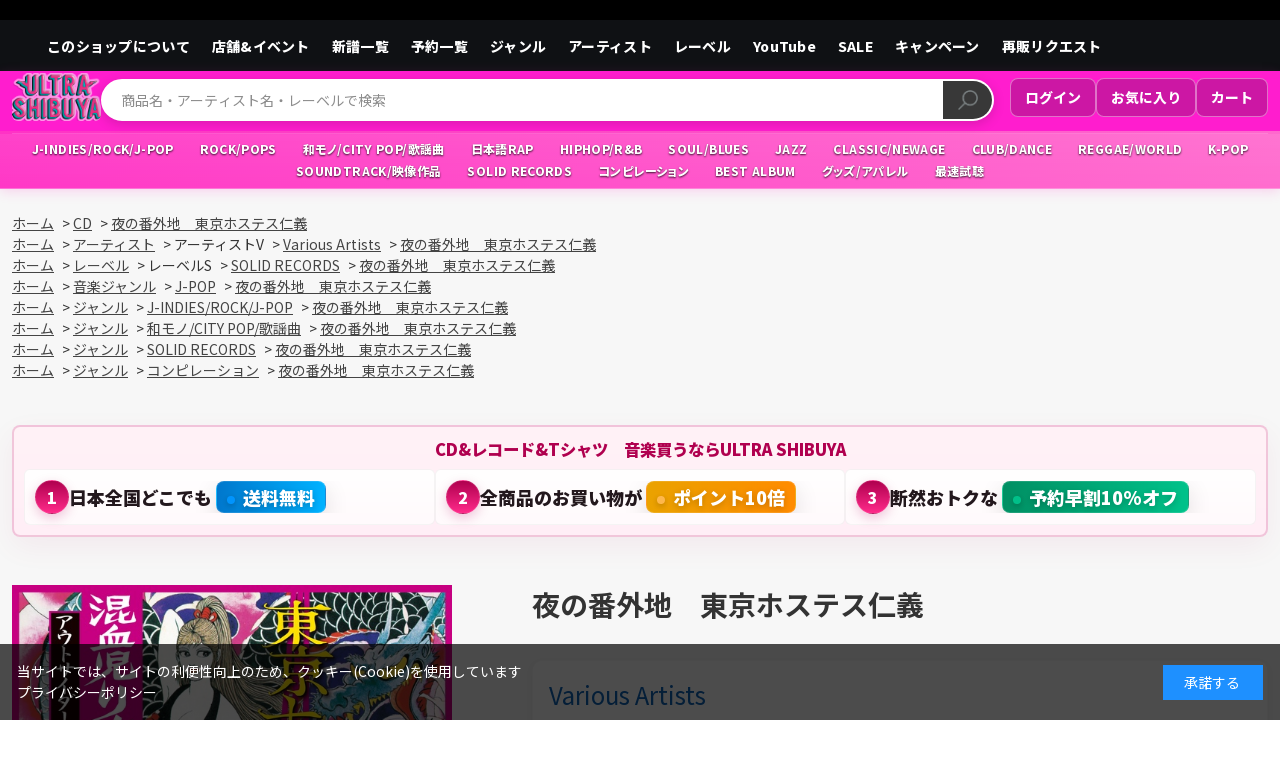

--- FILE ---
content_type: text/html; charset=utf-8
request_url: https://ultra-shibuya.com/shop/g/g4526180193425
body_size: 17513
content:
<!DOCTYPE html>
<html data-browse-mode="P" lang="ja" >
<head>
<meta charset="UTF-8">
<title>【ULTRA SHIBUYA】夜の番外地　東京ホステス仁義(CD): CDCDレコードTシャツ　音楽ショップ</title>
<link rel="canonical" href="https://ultra-shibuya.com/shop/g/g4526180193425/">


<meta name="description" content="ULTRA SHIBUYA　CDレコードTシャツ　オールインmusicショップ夜の番外地　東京ホステス仁義(CD)ULTRA SHIBUYA　ウルトラ・ヴァイヴ直営　オールインmusicショップ">
<meta name="keywords" content="ULTRA SHIBUYA,レコードショップ,音楽通販,渋谷4526180193425,夜の番外地　東京ホステス仁義,CD,通販,通信販売,オンラインショップ,買い物,ショッピング">

<meta name="wwwroot" content="" />
<meta name="rooturl" content="https://ultra-shibuya.com" />
<meta name="viewport" content="width=1200">
<link rel="stylesheet" type="text/css" href="https://ajax.googleapis.com/ajax/libs/jqueryui/1.12.1/themes/ui-lightness/jquery-ui.min.css">
<link rel="stylesheet" type="text/css" href="/css/sys/reset.css">
<link rel="stylesheet" type="text/css" href="/css/sys/base.css">

<link rel="stylesheet" type="text/css" href="/css/sys/base_form.css" >
<link rel="stylesheet" type="text/css" href="/css/sys/base_misc.css" >
<link rel="stylesheet" type="text/css" href="/css/sys/layout.css" >
<link rel="stylesheet" type="text/css" href="/css/sys/block_icon_image.css"  >
<link rel="stylesheet" type="text/css" href="/css/sys/block_common.css" >
<link rel="stylesheet" type="text/css" href="/css/sys/block_customer.css" >
<link rel="stylesheet" type="text/css" href="/css/sys/block_goods.css" >
<link rel="stylesheet" type="text/css" href="/css/sys/block_order.css" >
<link rel="stylesheet" type="text/css" href="/css/sys/block_misc.css" >
<link rel="stylesheet" type="text/css" href="/css/sys/block_store.css" >
<link rel="stylesheet" type="text/css" href="/css/sys/block_no_code_cms.css" >
<script src="https://ajax.googleapis.com/ajax/libs/jquery/3.7.1/jquery.min.js" ></script>
<script src="https://ajax.googleapis.com/ajax/libs/jqueryui/1.14.1/jquery-ui.min.js?ver=20251201" ></script>


    <script src="https://code.jquery.com/jquery-migrate-1.4.1.min.js"></script>

<script src="/lib/jquery.cookie.js" ></script>
<script src="/lib/jquery.balloon.js" ></script>
<script src="/lib/goods/jquery.tile.min.js" ></script>
<script src="/lib/modernizr-custom.js" ></script>
<script src="/js/sys/tmpl.js" ></script>
<script src="/js/sys/msg.js?ver=20240731" ></script>
<script src="/js/sys/sys.js" ></script>
<script src="/js/sys/common.js" ></script>
<script src="/js/sys/search_suggest.js" ></script>
<script src="/js/sys/ui.js" ></script>



<script src="https://lightning-recommend.io/js/main.js" id="l-recommend" data-tenant="ultravybe" ></script>
<script type="application/l-recommend">
    {
        "setting": {
            "defaultLoading": "lazy",
            "display": true,
            "tracking": true
        },
        "userInfo": {
            "rank": "0"
        }
    }
</script>



<!-- Google Tag Manager -->
<script>(function(w,d,s,l,i){w[l]=w[l]||[];w[l].push({'gtm.start':
new Date().getTime(),event:'gtm.js'});var f=d.getElementsByTagName(s)[0],
j=d.createElement(s),dl=l!='dataLayer'?'&l='+l:'';j.async=true;j.src=
'https://www.googletagmanager.com/gtm.js?id='+i+dl;f.parentNode.insertBefore(j,f);
})(window,document,'script','dataLayer','GTM-NGZFJS34');</script>
<!-- End Google Tag Manager -->
<link rel="preconnect" href="https://fonts.googleapis.com">
<link rel="preconnect" href="https://fonts.gstatic.com" crossorigin>
<link href="https://fonts.googleapis.com/css2?family=Josefin+Sans:ital,wght@0,100..700;1,100..700&family=Noto+Sans+JP:wght@100..900&family=Lato:wght@400;700&display=swap" rel="stylesheet">

<script src="/js/usr/lib/splide.min.js"></script>
<link rel="stylesheet" href="/css/usr/lib/splide.min.css">

<link rel="stylesheet" type="text/css" href="/css/usr/base.css">
<link rel="stylesheet" type="text/css" href="/css/usr/layout.css">
<link rel="stylesheet" type="text/css" href="/css/usr/block.css">
<link rel="stylesheet" type="text/css" href="/css/usr/user.css?v=1">
<link rel="stylesheet" type="text/css" href="/css/usr/common.css">
<link rel="stylesheet" type="text/css" href="/css/usr/director.css">
<script src="/js/usr/tmpl.js" defer></script>
<script src="/js/usr/msg.js" defer></script>
<script src="/js/usr/user.js" defer></script>
<script src="/js/usr/generatecontents_custom.js" defer></script>
<link rel="icon" href="/favicon.ico">

<script>
  const viewportMeta = document.querySelector('meta[name="viewport"]');
  if (viewportMeta) {
    viewportMeta.setAttribute('content', 'width=1256');
  }
</script>


<script src="/js/usr/goods.js" defer></script>
<!-- etm meta -->
<meta property="etm:device" content="desktop" />
<meta property="etm:page_type" content="goods" />
<meta property="etm:cart_item" content="[]" />
<meta property="etm:attr" content="" />
<meta property="etm:goods_detail" content="{&quot;goods&quot;:&quot;4526180193425&quot;,&quot;category&quot;:&quot;1&quot;,&quot;name&quot;:&quot;夜の番外地　東京ホステス仁義&quot;,&quot;variation_name1&quot;:&quot;CD&quot;,&quot;variation_name2&quot;:&quot;&quot;,&quot;item_code&quot;:&quot;CDSOL-1646&quot;,&quot;backorder_fg&quot;:&quot;1&quot;,&quot;s_dt&quot;:&quot;&quot;,&quot;f_dt&quot;:&quot;&quot;,&quot;release_dt&quot;:&quot;2015/04/22&quot;,&quot;regular&quot;:&quot;0&quot;,&quot;set_fg&quot;:&quot;0&quot;,&quot;stock_status&quot;:&quot;0&quot;,&quot;price&quot;:&quot;2640&quot;,&quot;sale_fg&quot;:&quot;false&quot;,&quot;brand&quot;:&quot;&quot;,&quot;brand_name&quot;:&quot;&quot;,&quot;category_name&quot;:&quot;CD&quot;,&quot;category_code1&quot;:&quot;1&quot;,&quot;category_name1&quot;:&quot;CD&quot;,&quot;category_code2&quot;:&quot;1&quot;,&quot;category_name2&quot;:&quot;CD&quot;,&quot;category_code3&quot;:&quot;1&quot;,&quot;category_name3&quot;:&quot;CD&quot;,&quot;category_code4&quot;:&quot;1&quot;,&quot;category_name4&quot;:&quot;CD&quot;}" />
<meta property="etm:goods_keyword" content="[{&quot;goods&quot;:&quot;4526180193425&quot;,&quot;stock&quot;:&quot;4526180193425&quot;},{&quot;goods&quot;:&quot;4526180193425&quot;,&quot;stock&quot;:&quot;ARTISTS&quot;},{&quot;goods&quot;:&quot;4526180193425&quot;,&quot;stock&quot;:&quot;CD&quot;},{&quot;goods&quot;:&quot;4526180193425&quot;,&quot;stock&quot;:&quot;CDSOL1646&quot;},{&quot;goods&quot;:&quot;4526180193425&quot;,&quot;stock&quot;:&quot;CDSOL-1646&quot;},{&quot;goods&quot;:&quot;4526180193425&quot;,&quot;stock&quot;:&quot;J-INDIES/ROCK/J-POP&quot;},{&quot;goods&quot;:&quot;4526180193425&quot;,&quot;stock&quot;:&quot;JINDIESROCKJPOP&quot;},{&quot;goods&quot;:&quot;4526180193425&quot;,&quot;stock&quot;:&quot;JPOP&quot;},{&quot;goods&quot;:&quot;4526180193425&quot;,&quot;stock&quot;:&quot;J-POP&quot;},{&quot;goods&quot;:&quot;4526180193425&quot;,&quot;stock&quot;:&quot;POP/歌謡曲&quot;},{&quot;goods&quot;:&quot;4526180193425&quot;,&quot;stock&quot;:&quot;POP歌謡曲&quot;},{&quot;goods&quot;:&quot;4526180193425&quot;,&quot;stock&quot;:&quot;RECORDS&quot;},{&quot;goods&quot;:&quot;4526180193425&quot;,&quot;stock&quot;:&quot;RECORDSコーナー&quot;},{&quot;goods&quot;:&quot;4526180193425&quot;,&quot;stock&quot;:&quot;SOLID&quot;},{&quot;goods&quot;:&quot;4526180193425&quot;,&quot;stock&quot;:&quot;VARIOUS&quot;},{&quot;goods&quot;:&quot;4526180193425&quot;,&quot;stock&quot;:&quot;variousartists&quot;},{&quot;goods&quot;:&quot;4526180193425&quot;,&quot;stock&quot;:&quot;ヴァリアスアーティスツ&quot;},{&quot;goods&quot;:&quot;4526180193425&quot;,&quot;stock&quot;:&quot;コンピレーション&quot;},{&quot;goods&quot;:&quot;4526180193425&quot;,&quot;stock&quot;:&quot;東京ホステス仁義&quot;},{&quot;goods&quot;:&quot;4526180193425&quot;,&quot;stock&quot;:&quot;邦楽&quot;},{&quot;goods&quot;:&quot;4526180193425&quot;,&quot;stock&quot;:&quot;邦楽/J-POP&quot;},{&quot;goods&quot;:&quot;4526180193425&quot;,&quot;stock&quot;:&quot;邦楽JPOP&quot;},{&quot;goods&quot;:&quot;4526180193425&quot;,&quot;stock&quot;:&quot;邦楽SOLIDページ&quot;},{&quot;goods&quot;:&quot;4526180193425&quot;,&quot;stock&quot;:&quot;夜の番外地&quot;},{&quot;goods&quot;:&quot;4526180193425&quot;,&quot;stock&quot;:&quot;和モノ/CITY&quot;},{&quot;goods&quot;:&quot;4526180193425&quot;,&quot;stock&quot;:&quot;和モノCITY&quot;}]" />
<meta property="etm:goods_event" content="[]" />
<meta property="etm:goods_genre" content="[{&quot;genre&quot;:&quot;0290&quot;,&quot;name&quot;:&quot;邦楽 Solid Recordsコーナー&quot;,&quot;goods&quot;:&quot;4526180193425&quot;},{&quot;genre&quot;:&quot;0337&quot;,&quot;name&quot;:&quot;和モノ/CITY POP/歌謡曲&quot;,&quot;goods&quot;:&quot;4526180193425&quot;},{&quot;genre&quot;:&quot;065&quot;,&quot;name&quot;:&quot;J-POP&quot;,&quot;goods&quot;:&quot;4526180193425&quot;},{&quot;genre&quot;:&quot;0348&quot;,&quot;name&quot;:&quot;SOLID RECORDS&quot;,&quot;goods&quot;:&quot;4526180193425&quot;},{&quot;genre&quot;:&quot;1987&quot;,&quot;name&quot;:&quot;SOLID RECORDS&quot;,&quot;goods&quot;:&quot;4526180193425&quot;},{&quot;genre&quot;:&quot;8791&quot;,&quot;name&quot;:&quot;Various Artists&quot;,&quot;goods&quot;:&quot;4526180193425&quot;},{&quot;genre&quot;:&quot;0308&quot;,&quot;name&quot;:&quot;邦楽/J-POP&quot;,&quot;goods&quot;:&quot;4526180193425&quot;},{&quot;genre&quot;:&quot;0336&quot;,&quot;name&quot;:&quot;J-INDIES/ROCK/J-POP&quot;,&quot;goods&quot;:&quot;4526180193425&quot;},{&quot;genre&quot;:&quot;0349&quot;,&quot;name&quot;:&quot;コンピレーション&quot;,&quot;goods&quot;:&quot;4526180193425&quot;},{&quot;genre&quot;:&quot;077&quot;,&quot;name&quot;:&quot;邦楽&quot;,&quot;goods&quot;:&quot;4526180193425&quot;}]" />

<script src="/js/sys/goods_ajax_cart.js"></script>
<script src="/js/sys/goods_ajax_bookmark.js"></script>
<script src="/js/sys/goods_ajax_quickview.js"></script>

<!-- Global site tag (gtag.js) - Google Analytics -->
<script async src="https://www.googletagmanager.com/gtag/js?id=G-R8K52074Q8"></script>
<script>
  const trackingcode = "G-R8K52074Q8";
  window.dataLayer = window.dataLayer || [];
  function gtag(){dataLayer.push(arguments);}
  gtag('js', new Date());
  
    gtag('config', trackingcode, { user_id: null });
  
</script>








<script type="text/javascript" src="/js/sys/goods_list_ajax_bookmark.js" defer></script>


</head>
<body class="page-goods" >




<div class="wrapper">
	
		
		
				<!-- ================================================
     HEADER A-Pattern (PC) - PINK 2-TIER VERSION
     VER: v2025-08-31-16
     PURPOSE: ピンク帯を2段構成にしてジャンル統合
     ================================================ -->
<header id="header" class="cmn-header">
  <!-- 黒：お知らせ帯（既存のまま） -->
  <div class="cmn-header-notice">
    <div class="cmn-inner">
    </div>
  </div>

  <!-- 黒帯：全項目を同強度・単一リストで横一列（修正版） -->
  <div class="cmn-utility">
    <div class="cmn-inner">
      <ul class="cmn-gnav gnav-main">
        <li><a href="/shop/pages/about.aspx">このショップについて</a></li>
        <li><a href="/shop/pc/0shopinfo/">店舗&イベント</a></li>
        <li><a href="/shop/e/eshinpu/">新譜一覧</a></li>
        <li><a href="/shop/r/r0292/">予約一覧</a></li>
        <li><a href="/shop/e/e10000238/">ジャンル</a></li>
        <li><a href="/shop/e/eartist/">アーティスト</a></li>
        <li><a href="/shop/e/elabel/">レーベル</a></li>
        <li><a href="/shop/e/eYOUTUBE/">YouTube</a></li>
        <li><a href="/shop/e/esale/">SALE</a></li>
        <li><a href="/shop/e/e10000240/">キャンペーン</a></li>
        <li><a href="/shop/pages/resale-request.aspx">再販リクエスト</a></li>
      </ul>
    </div>
  </div>

  <!-- ピンク帯：2段構成 -->
  <div class="cmn-header-pink-2tier">
    <!-- 上段：ロゴ／検索／右端テキストリンク -->
    <div class="cmn-header-content cmn-inner">
      <!-- 左：ロゴ -->
      <div class="cmn-header-logo">
        <a href="/shop/default.aspx">
          <img alt="ULTRA VYBE" src="/img/usr/common/sitelogo.png">
        </a>
      </div>

      <!-- 中央：検索 -->
      <div class="cmn-header-center">
        <div class="cmn-header-search">
          <form name="frmSearch" method="get" action="/shop/goods/search.aspx">
            <input type="hidden" name="search" value="x">
            <input class="cmn-header-search--keyword js-suggest-search"
                   type="text" id="keyword" name="keyword" autocomplete="off"
                   placeholder="商品名・アーティスト名・レーベルで検索" title="商品を検索する"
                   data-suggest-submit="on">
            <button class="cmn-header-search--submit btn btn-default" type="submit" name="search" value="search">
              <img src="/img/design/btn/btn-submit.png" alt="検索">
            </button>
          </form>
        </div>
      </div>

      <!-- 右：テキストリンク -->
      <div class="util-right util-right--pink">
        <a href="/shop/customer/menu.aspx">ログイン</a>
        <a href="/shop/customer/bookmark.aspx">お気に入り</a>
        <a href="/shop/cart/cart.aspx">カート</a>
      </div>
    </div>

    <!-- 下段：ジャンル一覧（ピンクグラデーション） -->
    <div class="cmn-header-genres-integrated">
      <div class="cmn-inner">
        <ul class="block-genre-tree genre-shortcuts-pink">
<li class="block-genre-tree--item"><a href="/shop/e/e10000285/"><span>J-INDIES/ROCK/J-POP</span></a></li>
<li class="block-genre-tree--item"><a href="/shop/e/e10000286/"><span>ROCK/POPS</span></a></li>
<li class="block-genre-tree--item"><a href="/shop/e/e10000287/"><span>和モノ/CITY POP/歌謡曲</span></a></li>
<li class="block-genre-tree--item"><a href="/shop/e/e10000288/"><span>日本語RAP</span></a></li>
<li class="block-genre-tree--item"><a href="/shop/e/e10000289/"><span>HIPHOP/R&B</span></a></li>
<li class="block-genre-tree--item"><a href="/shop/e/e10000290/"><span>SOUL/BLUES</span></a></li>
<li class="block-genre-tree--item"><a href="/shop/e/e10000291/"><span>JAZZ</span></a></li>
<li class="block-genre-tree--item"><a href="/shop/e/e10000284/"><span>CLASSIC/NEWAGE</span></a></li>
<li class="block-genre-tree--item"><a href="/shop/e/e10000292/"><span>CLUB/DANCE</span></a></li>
<li class="block-genre-tree--item"><a href="/shop/e/e10000293/"><span>REGGAE/WORLD</span></a></li>
<li class="block-genre-tree--item"><a href="/shop/e/e10000294/"><span>K-POP</span></a></li>
<li class="block-genre-tree--item"><a href="/shop/e/e10000295/"><span>SOUNDTRACK/映像作品</span></a></li>
<li class="block-genre-tree--item"><a href="/shop/e/e10000296/"><span>SOLID RECORDS</span></a></li>
<li class="block-genre-tree--item"><a href="/shop/r/r0349/"><span>コンピレーション</span></a></li>
<li class="block-genre-tree--item"><a href="/shop/r/r0350/"><span>BEST ALBUM</span></a></li>
<li class="block-genre-tree--item"><a href="/shop/c/c3/"><span>グッズ/アパレル</span></a></li>
<li class="block-genre-tree--item"><a href="https://youtube.com/channel/UCuHzc8dlMqb14rMF4tiwqEw?si=II3EJPJQ3TbyDKjq"><span>最速試聴</span></a></li>
        </ul>
      </div>
    </div>
  </div>
</header>
				
					
				
		
	
	
<div class="pane-topic-path">
	<div class="container">
		<div class="block-topic-path">
	<ul class="block-topic-path--list" id="bread-crumb-list" itemscope itemtype="https://schema.org/BreadcrumbList">
		<li class="block-topic-path--category-item block-topic-path--item__home" itemscope itemtype="https://schema.org/ListItem" itemprop="itemListElement">
	<a href="https://ultra-shibuya.com/shop/default.aspx" itemprop="item">
		<span itemprop="name">ホーム</span>
	</a>
	<meta itemprop="position" content="1" />
</li>

<li class="block-topic-path--category-item" itemscope itemtype="https://schema.org/ListItem" itemprop="itemListElement">
	&gt;
	<a href="https://ultra-shibuya.com/shop/c/c1/" itemprop="item">
		<span itemprop="name">CD</span>
	</a>
	<meta itemprop="position" content="2" />
</li>


<li class="block-topic-path--category-item block-topic-path--item__current" itemscope itemtype="https://schema.org/ListItem" itemprop="itemListElement">
	&gt;
	<a href="https://ultra-shibuya.com/shop/g/g4526180193425/" itemprop="item">
		<span itemprop="name">夜の番外地　東京ホステス仁義</span>
	</a>
	<meta itemprop="position" content="3" />
</li>


	</ul>


	<ul class="block-topic-path--list" id="bread-crumb-list" itemscope itemtype="https://schema.org/BreadcrumbList">
		<li class="block-topic-path--genre-item block-topic-path--item__home" itemscope itemtype="https://schema.org/ListItem" itemprop="itemListElement">
	<a href="https://ultra-shibuya.com/shop/default.aspx" itemprop="item">
		<span itemprop="name">ホーム</span>
	</a>
	<meta itemprop="position" content="1" />
</li>

<li class="block-topic-path--genre-item" itemscope itemtype="https://schema.org/ListItem" itemprop="itemListElement">
	&gt;
	<a href="/shop/e/e10000237/" itemprop="item">
		<span itemprop="name">アーティスト</span>
	</a>
	<meta itemprop="position" content="2" />
</li>


<li class="block-topic-path--genre-item">
	&gt;
	<span>アーティストV</span>
</li>


<li class="block-topic-path--genre-item" itemscope itemtype="https://schema.org/ListItem" itemprop="itemListElement">
	&gt;
	<a href="https://ultra-shibuya.com/shop/r/r8791/" itemprop="item">
		<span itemprop="name">Various Artists</span>
	</a>
	<meta itemprop="position" content="3" />
</li>


<li class="block-topic-path--genre-item block-topic-path--item__current" itemscope itemtype="https://schema.org/ListItem" itemprop="itemListElement">
	&gt;
	<a href="https://ultra-shibuya.com/shop/g/g4526180193425/" itemprop="item">
		<span itemprop="name">夜の番外地　東京ホステス仁義</span>
	</a>
	<meta itemprop="position" content="4" />
</li>


	</ul>


	<ul class="block-topic-path--list" id="bread-crumb-list" itemscope itemtype="https://schema.org/BreadcrumbList">
		<li class="block-topic-path--genre-item block-topic-path--item__home" itemscope itemtype="https://schema.org/ListItem" itemprop="itemListElement">
	<a href="https://ultra-shibuya.com/shop/default.aspx" itemprop="item">
		<span itemprop="name">ホーム</span>
	</a>
	<meta itemprop="position" content="1" />
</li>

<li class="block-topic-path--genre-item" itemscope itemtype="https://schema.org/ListItem" itemprop="itemListElement">
	&gt;
	<a href="/shop/e/e10000236/" itemprop="item">
		<span itemprop="name">レーベル</span>
	</a>
	<meta itemprop="position" content="2" />
</li>


<li class="block-topic-path--genre-item">
	&gt;
	<span>レーベルS</span>
</li>


<li class="block-topic-path--genre-item" itemscope itemtype="https://schema.org/ListItem" itemprop="itemListElement">
	&gt;
	<a href="https://ultra-shibuya.com/shop/r/r1987/" itemprop="item">
		<span itemprop="name">SOLID RECORDS</span>
	</a>
	<meta itemprop="position" content="3" />
</li>


<li class="block-topic-path--genre-item block-topic-path--item__current" itemscope itemtype="https://schema.org/ListItem" itemprop="itemListElement">
	&gt;
	<a href="https://ultra-shibuya.com/shop/g/g4526180193425/" itemprop="item">
		<span itemprop="name">夜の番外地　東京ホステス仁義</span>
	</a>
	<meta itemprop="position" content="4" />
</li>


	</ul>


	<ul class="block-topic-path--list" id="bread-crumb-list" itemscope itemtype="https://schema.org/BreadcrumbList">
		<li class="block-topic-path--genre-item block-topic-path--item__home" itemscope itemtype="https://schema.org/ListItem" itemprop="itemListElement">
	<a href="https://ultra-shibuya.com/shop/default.aspx" itemprop="item">
		<span itemprop="name">ホーム</span>
	</a>
	<meta itemprop="position" content="1" />
</li>

<li class="block-topic-path--genre-item" itemscope itemtype="https://schema.org/ListItem" itemprop="itemListElement">
	&gt;
	<a href="/shop/e/e10000238/" itemprop="item">
		<span itemprop="name">音楽ジャンル</span>
	</a>
	<meta itemprop="position" content="2" />
</li>


<li class="block-topic-path--genre-item" itemscope itemtype="https://schema.org/ListItem" itemprop="itemListElement">
	&gt;
	<a href="https://ultra-shibuya.com/shop/r/r065/" itemprop="item">
		<span itemprop="name">J-POP</span>
	</a>
	<meta itemprop="position" content="3" />
</li>


<li class="block-topic-path--genre-item block-topic-path--item__current" itemscope itemtype="https://schema.org/ListItem" itemprop="itemListElement">
	&gt;
	<a href="https://ultra-shibuya.com/shop/g/g4526180193425/" itemprop="item">
		<span itemprop="name">夜の番外地　東京ホステス仁義</span>
	</a>
	<meta itemprop="position" content="4" />
</li>


	</ul>


	<ul class="block-topic-path--list" id="bread-crumb-list" itemscope itemtype="https://schema.org/BreadcrumbList">
		<li class="block-topic-path--genre-item block-topic-path--item__home" itemscope itemtype="https://schema.org/ListItem" itemprop="itemListElement">
	<a href="https://ultra-shibuya.com/shop/default.aspx" itemprop="item">
		<span itemprop="name">ホーム</span>
	</a>
	<meta itemprop="position" content="1" />
</li>

<li class="block-topic-path--genre-item" itemscope itemtype="https://schema.org/ListItem" itemprop="itemListElement">
	&gt;
	<a href="https://ultra-shibuya.com/shop/r/r0335/" itemprop="item">
		<span itemprop="name">ジャンル</span>
	</a>
	<meta itemprop="position" content="2" />
</li>


<li class="block-topic-path--genre-item" itemscope itemtype="https://schema.org/ListItem" itemprop="itemListElement">
	&gt;
	<a href="https://ultra-shibuya.com/shop/r/r0336/" itemprop="item">
		<span itemprop="name">J-INDIES/ROCK/J-POP</span>
	</a>
	<meta itemprop="position" content="3" />
</li>


<li class="block-topic-path--genre-item block-topic-path--item__current" itemscope itemtype="https://schema.org/ListItem" itemprop="itemListElement">
	&gt;
	<a href="https://ultra-shibuya.com/shop/g/g4526180193425/" itemprop="item">
		<span itemprop="name">夜の番外地　東京ホステス仁義</span>
	</a>
	<meta itemprop="position" content="4" />
</li>


	</ul>


	<ul class="block-topic-path--list" id="bread-crumb-list" itemscope itemtype="https://schema.org/BreadcrumbList">
		<li class="block-topic-path--genre-item block-topic-path--item__home" itemscope itemtype="https://schema.org/ListItem" itemprop="itemListElement">
	<a href="https://ultra-shibuya.com/shop/default.aspx" itemprop="item">
		<span itemprop="name">ホーム</span>
	</a>
	<meta itemprop="position" content="1" />
</li>

<li class="block-topic-path--genre-item" itemscope itemtype="https://schema.org/ListItem" itemprop="itemListElement">
	&gt;
	<a href="https://ultra-shibuya.com/shop/r/r0335/" itemprop="item">
		<span itemprop="name">ジャンル</span>
	</a>
	<meta itemprop="position" content="2" />
</li>


<li class="block-topic-path--genre-item" itemscope itemtype="https://schema.org/ListItem" itemprop="itemListElement">
	&gt;
	<a href="https://ultra-shibuya.com/shop/r/r0337/" itemprop="item">
		<span itemprop="name">和モノ/CITY POP/歌謡曲</span>
	</a>
	<meta itemprop="position" content="3" />
</li>


<li class="block-topic-path--genre-item block-topic-path--item__current" itemscope itemtype="https://schema.org/ListItem" itemprop="itemListElement">
	&gt;
	<a href="https://ultra-shibuya.com/shop/g/g4526180193425/" itemprop="item">
		<span itemprop="name">夜の番外地　東京ホステス仁義</span>
	</a>
	<meta itemprop="position" content="4" />
</li>


	</ul>


	<ul class="block-topic-path--list" id="bread-crumb-list" itemscope itemtype="https://schema.org/BreadcrumbList">
		<li class="block-topic-path--genre-item block-topic-path--item__home" itemscope itemtype="https://schema.org/ListItem" itemprop="itemListElement">
	<a href="https://ultra-shibuya.com/shop/default.aspx" itemprop="item">
		<span itemprop="name">ホーム</span>
	</a>
	<meta itemprop="position" content="1" />
</li>

<li class="block-topic-path--genre-item" itemscope itemtype="https://schema.org/ListItem" itemprop="itemListElement">
	&gt;
	<a href="https://ultra-shibuya.com/shop/r/r0335/" itemprop="item">
		<span itemprop="name">ジャンル</span>
	</a>
	<meta itemprop="position" content="2" />
</li>


<li class="block-topic-path--genre-item" itemscope itemtype="https://schema.org/ListItem" itemprop="itemListElement">
	&gt;
	<a href="https://ultra-shibuya.com/shop/r/r0348/" itemprop="item">
		<span itemprop="name">SOLID RECORDS</span>
	</a>
	<meta itemprop="position" content="3" />
</li>


<li class="block-topic-path--genre-item block-topic-path--item__current" itemscope itemtype="https://schema.org/ListItem" itemprop="itemListElement">
	&gt;
	<a href="https://ultra-shibuya.com/shop/g/g4526180193425/" itemprop="item">
		<span itemprop="name">夜の番外地　東京ホステス仁義</span>
	</a>
	<meta itemprop="position" content="4" />
</li>


	</ul>


	<ul class="block-topic-path--list" id="bread-crumb-list" itemscope itemtype="https://schema.org/BreadcrumbList">
		<li class="block-topic-path--genre-item block-topic-path--item__home" itemscope itemtype="https://schema.org/ListItem" itemprop="itemListElement">
	<a href="https://ultra-shibuya.com/shop/default.aspx" itemprop="item">
		<span itemprop="name">ホーム</span>
	</a>
	<meta itemprop="position" content="1" />
</li>

<li class="block-topic-path--genre-item" itemscope itemtype="https://schema.org/ListItem" itemprop="itemListElement">
	&gt;
	<a href="https://ultra-shibuya.com/shop/r/r0335/" itemprop="item">
		<span itemprop="name">ジャンル</span>
	</a>
	<meta itemprop="position" content="2" />
</li>


<li class="block-topic-path--genre-item" itemscope itemtype="https://schema.org/ListItem" itemprop="itemListElement">
	&gt;
	<a href="https://ultra-shibuya.com/shop/r/r0349/" itemprop="item">
		<span itemprop="name">コンピレーション</span>
	</a>
	<meta itemprop="position" content="3" />
</li>


<li class="block-topic-path--genre-item block-topic-path--item__current" itemscope itemtype="https://schema.org/ListItem" itemprop="itemListElement">
	&gt;
	<a href="https://ultra-shibuya.com/shop/g/g4526180193425/" itemprop="item">
		<span itemprop="name">夜の番外地　東京ホステス仁義</span>
	</a>
	<meta itemprop="position" content="4" />
</li>


	</ul>

</div>
	</div>
</div>
<div class="pane-contents">
<div class="container">
<main class="pane-main">
<link rel="stylesheet" href="/lib/jquery.bxslider.css">
<script src="/lib/jquery.bxslider.min.js" defer></script>
<script src="/js/sys/color_variation_goods_images.js" defer></script>

<style>
  .block-contact-about-goods--btn {
    width: 100%;
  }
</style>

<style>
  :root{
    --uv-accent-strong: #b0004f;
    --uv-accent-strong-2: #ff2b8a;
    --uv-gold-strong: #eaa200;
    --uv-gold-strong-2: #ff8b00;
    --uv-green-strong: #008f63;
    --uv-green-strong-2: #00c28a;
    --uv-bg-start: #fff2f7;
    --uv-bg-end: #ffeef6;
  }

  /* 宣伝ブロック本体 */
  .uv-tight-compact {
    width: 100%;
    margin: 8px 0 48px 0 !important;
    font-family: "Hiragino Kaku Gothic ProN", "Meiryo", "Noto Sans JP", sans-serif;
    box-sizing: border-box;
  }

  .uv-tight-compact .uv-box {
    background: linear-gradient(180deg, var(--uv-bg-start), var(--uv-bg-end));
    border: 2px solid rgba(176,0,90,0.18);
    border-radius: 8px;
    padding: 10px;
    box-shadow: 0 10px 30px rgba(176,0,90,0.06);
  }

  .uv-tight-compact .uv-title {
    color: var(--uv-accent-strong);
    font-weight: 900;
    font-size: 1.02rem;
    margin: 0 0 8px;
    text-align: center;
  }

  /* リスト・レイアウト */
  .uv-tight-compact .uv-list {
    display: flex;
    gap: 8px;
    justify-content: space-between;
    flex-wrap: wrap;
    margin: 0;
    padding: 0;
    list-style: none;
  }

  .uv-tight-compact .uv-item {
    background: linear-gradient(180deg, #fff, #fffafc);
    border-radius: 6px;
    padding: 10px;
    min-width: 0;
    flex: 1 1 calc(33.333% - 8px);
    box-sizing: border-box;
    display: flex;
    gap: 10px;
    align-items: center;
    border: 1px solid rgba(0,0,0,0.04);
    transition: transform .12s ease, box-shadow .12s ease;
  }

  .uv-tight-compact .uv-item:hover {
    transform: translateY(-3px);
    box-shadow: 0 10px 28px rgba(176,0,90,0.10);
  }

  /* 番号丸 */
  .uv-tight-compact .uv-num {
    display: inline-flex;
    align-items: center;
    justify-content: center;
    width: 34px;
    height: 34px;
    line-height: 34px;
    border-radius: 50%;
    background: linear-gradient(180deg, var(--uv-accent-strong), var(--uv-accent-strong-2));
    color: #fff;
    font-weight: 900;
    flex: 0 0 34px;
    font-size: 1rem;
    box-shadow: 0 4px 12px rgba(176,0,90,0.22);
    border: 1px solid rgba(255,255,255,0.12);
  }

  /* 本文（1行優先：PCは省略、SPは折返し許可に切り替える） */
  .uv-tight-compact .uv-body {
    display: flex;
    flex-direction: column;
    gap: 6px;
    flex: 1 1 auto;
    min-width: 0;
  }

  .uv-tight-compact .uv-main {
    font-weight: 900;
    margin: 0;
    color: #23181d;
    font-size: clamp(14px, 2.4vw, 18px);
    line-height: 1.2;
    white-space: nowrap;
    overflow: hidden;
    text-overflow: ellipsis;
    word-break: keep-all;
  }

  /* ハイライト（強制優先で目立たせる） */
  .uv-tight-compact .uv-main .uv-highlight,
  .uv-tight-compact .uv-highlight {
    display: inline-block !important;
    position: relative !important;
    z-index: 5 !important;
    padding: 6px 10px !important;
    border-radius: 8px !important;
    font-weight: 900 !important;
    line-height: 1 !important;
    color: #fff !important;
    text-shadow: 0 2px 6px rgba(0,0,0,0.22) !important;
    box-shadow: 0 8px 24px rgba(0,0,0,0.12) !important;
    border: 1px solid rgba(255,255,255,0.12) !important;
    white-space: nowrap !important;
  }

  /* 強調色（ピンク系／金系／緑系） */
  .uv-tight-compact .uv-highlight--points {
    background: linear-gradient(90deg, var(--uv-gold-strong), var(--uv-gold-strong-2)) !important;
    color: #2a1a00 !important;
    box-shadow: 0 10px 30px rgba(234,162,0,0.14) !important;
  }

  .uv-tight-compact .uv-highlight--discount {
    background: linear-gradient(90deg, var(--uv-green-strong), var(--uv-green-strong-2)) !important;
    color: #001e18 !important;
    box-shadow: 0 10px 30px rgba(0,143,99,0.12) !important;
  }

  /* 「送料無料」だけ別カラー（青系）に変更：優先度強め */
  .uv-tight-compact .uv-highlight--free {
    background: linear-gradient(90deg, #0077CC 0%, #00B2FF 100%) !important;
    color: #ffffff !important;
    box-shadow: 0 10px 30px rgba(0,123,255,0.18) !important;
    border: 1px solid rgba(255,255,255,0.12) !important;
    text-shadow: 0 1px 0 rgba(0,0,0,0.12) !important;
  }

  /* ハイライト前のドットの色上書き */
  .uv-tight-compact .uv-highlight::before {
    content: "";
    display: inline-block;
    width: 8px;
    height: 8px;
    border-radius: 50%;
    margin-right: 8px;
    vertical-align: middle;
    flex: 0 0 8px;
    opacity: 0.98;
    box-shadow: 0 2px 6px rgba(0,0,0,0.22);
  }

  .uv-tight-compact .uv-highlight--points::before {
    background: #ffb84d !important;
  }

  .uv-tight-compact .uv-highlight--discount::before {
    background: #00c28a !important;
  }

  .uv-tight-compact .uv-highlight--free::before {
    background: #0095FF !important;
  }

  /* 宣伝ブロックと直後ブロックの間隔確保 */
  .uv-tight-compact {
    margin-bottom: 48px !important;
  }

  .uv-tight-compact + * {
    margin-top: 48px !important;
    display: block;
  }

  /* SP調整：縦積み・折返し許可・タッチ配慮 */
  @media (max-width:560px){
    .uv-tight-compact {
      margin-bottom: 20px !important;
    }

    .uv-tight-compact + * {
      margin-top: 20px !important;
    }

    .uv-tight-compact .uv-list {
      flex-direction: column;
      gap: 10px;
    }

    .uv-tight-compact .uv-item {
      padding: 12px;
      align-items: center;
    }

    .uv-tight-compact .uv-num {
      width: 36px;
      height: 36px;
      line-height: 36px;
      flex: 0 0 36px;
    }

    /* SPでは本文折返し許可して全文を見せる */
    .uv-tight-compact .uv-main {
      white-space: normal !important;
      overflow: visible !important;
      text-overflow: clip !important;
      line-height: 1.45 !important;
      font-size: 15px !important;
    }

    .uv-tight-compact .uv-main .uv-highlight {
      white-space: nowrap !important;
    }
  }

  /* reduced motion 対応 */
  @media (prefers-reduced-motion: reduce) {
    * {
      transition: none !important;
      animation: none !important;
    }

    .uv-tight-compact .uv-highlight {
      box-shadow: none !important;
    }
  }
</style>

<div class="uv-tight-compact" role="region" aria-label="特別キャンペーン">
  <div class="uv-box" aria-live="polite">
    <div class="uv-title">CD&amp;レコード&amp;Tシャツ　音楽買うならULTRA SHIBUYA</div>

    <ul class="uv-list">
      <li class="uv-item" role="listitem">
        <div class="uv-num">1</div>
        <div class="uv-body">
          <div class="uv-main">日本全国どこでも <span class="uv-highlight uv-highlight--free">送料無料</span></div>
        </div>
      </li>

      <li class="uv-item" role="listitem">
        <div class="uv-num">2</div>
        <div class="uv-body">
          <div class="uv-main">全商品のお買い物が <span class="uv-highlight uv-highlight--points">ポイント10倍</span></div>
        </div>
      </li>

      <li class="uv-item uv-early" role="listitem">
        <div class="uv-num">3</div>
        <div class="uv-body">
          <div class="uv-main">断然おトクな <span class="uv-highlight uv-highlight--discount">予約早割10%オフ</span></div>
        </div>
      </li>
    </ul>
  </div>
</div>


<div class="block-goods-detail">
	<div class="pane-goods-header">

		<input type="hidden" value="" id="hidden_variation_group">
		<input type="hidden" value="0" id="variation_design_type">
		<input type="hidden" value="4526180193425" id="hidden_goods">
		<input type="hidden" value="夜の番外地　東京ホステス仁義" id="hidden_goods_name">
		<input type="hidden" value="168f8a69ad000c8ae5b22eeec53e76a1faf55036ecee243f1ed44570ea252ee8" id="js_crsirefo_hidden">
		
	</div>

	<div class="pane-goods-left-side block-goods-detail--color-variation-goods-image">
		<script src="/js/sys/color_variation_goods_images_swiper.js?ver=20240918" defer></script>
		
		<div class="swiper-slider-main">
			<div class="swiper-wrapper">
				
				
				<div class="block-src-L js-goods-img-item block-goods-detail-line-item swiper-slide">
                    <a name="" title="">
                        <figure><img src="/img/goods/L/4526180193425.jpg" alt="" class="block-src-L--image"></figure>
					</a>
					
				</div>
				
				
				<div class="swiper-button-prev"></div>
				<div class="swiper-button-next"></div>
			</div>
		</div>
		<div class="block-goods-detail--color-variation-goods-thumbnail-form">
			<div class="block-goods-gallery block-goods-detail--color-variation-goods-thumbnail-images swiper-slider-thumbnail">
				<ul class="swiper-wrapper">
					
					
					<li class="block-goods-gallery--color-variation-src-L block-goods-gallery--color-variation-src swiper-slide">
						<a href="/img/goods/L/4526180193425.jpg" name="4526180193425" title="4526180193425">
							<figure class="img-center"><img src="/img/goods/L/4526180193425.jpg" alt="" ></figure>
						</a>
						<p class="block-goods-detail--color-variation-goods-color-name"></p>
						
					</li>
					
					
				</ul>
			</div>
		</div>

		<script>
			jQuery('.swiper-slider-main .swiper-wrapper > div').not(':first').not('.swiper-button-prev').not('.swiper-button-next').css('clip-path', 'inset(100%)');
		</script>

				<style>
/* ------------------------------------------------------------
   Compact版：モバイル説明ボックス（余白を詰めて馴染ませる）
   - 目的：他ブロックとの違和感を減らす / 可読性を保つ
   ------------------------------------------------------------ */

.shipping-notice-sp-full{
  width:100%;
  box-sizing:border-box;
  padding:8px 10px;                 /* 全体の余白を控えめに */
  font-family:"Noto Sans JP","Hiragino Kaku Gothic ProN","Yu Gothic",system-ui,-apple-system,"Segoe UI",Roboto,"Helvetica Neue",Arial;
  -webkit-font-smoothing:antialiased;
  margin-bottom:28px;               /* フッター被りを避けるが小さめに */
}

/* 外側パネル：トーンを控えめして背景と馴染ませる */
.shipping-notice-sp-full__panel{
  background: rgba(255,247,250,0.6); /* 薄いサイトトーン（控えめ） */
  padding:8px;
  border-radius:6px;
  border:1px solid rgba(236,236,236,0.9);
  box-sizing:border-box;
}

/* 内部カード（白） - パディングを小さく、行間は適度に */
.shipping-notice-sp-full__card{
  background:#ffffff;
  border-radius:6px;
  padding:10px;
  box-shadow:0 2px 6px rgba(0,0,0,0.03);
  border:1px solid rgba(0,0,0,0.03);
  color:#222;
  line-height:1.55;                /* 行間を少し狭めて読みやすく */
  font-size:14px;
}

/* タイトル - サイズや余白を調整 */
.shipping-notice-sp-full__title{
  font-weight:800;
  font-size:15px;
  margin:0 0 8px 0;
  color:#111;
  letter-spacing: -0.01em;
}

/* セクション見出し */
.shipping-notice-sp-full .heading{
  display:block;
  font-weight:700;
  margin:8px 0 4px 0;
  color:#222;
  font-size:13.5px;
}

/* 本文 */
.shipping-notice-sp-full .text{
  color:#444;
  font-size:13.5px;
  margin:0 0 8px 0;
  word-break:break-word;
}

/* 注意ブロック（カード内下部）：色味を抑えて目立ち過ぎないように */
.shipping-notice-sp-full__note{
  margin-top:10px;
  padding:8px 10px;
  background:linear-gradient(90deg,#fffaf0,#ffffff);
  border-left:4px solid #f3d7a6;
  color:#4b2e00;
  font-size:13px;
  border-radius:4px;
}

/* ボックス間の余白の整合性（直後要素との間隔） */
.shipping-notice-sp-full + * {
  margin-top:18px;
}

/* スマホ極小対応 */
@media (max-width:420px){
  .shipping-notice-sp-full{ padding:6px 8px; margin-bottom:18px; }
  .shipping-notice-sp-full__panel{ padding:6px; }
  .shipping-notice-sp-full__card{ padding:8px; font-size:13.5px; line-height:1.5; }
  .shipping-notice-sp-full__title{ font-size:14px; margin-bottom:6px; }
  .shipping-notice-sp-full .heading{ font-size:13px; margin:6px 0 4px; }
  .shipping-notice-sp-full .text{ font-size:13px; }
  .shipping-notice-sp-full__note{ font-size:12.8px; padding:7px; }
}

/* prefers-reduced-motion 対応 */
@media (prefers-reduced-motion: reduce){
  *{ transition:none !important; animation:none !important; }
}
</style>

<div class="shipping-notice-sp-full" role="region" aria-label="商品発送についてのご案内">
  <div class="shipping-notice-sp-full__panel">
    <div class="shipping-notice-sp-full__card">
      <p class="shipping-notice-sp-full__title">商品発送についてのご案内</p>

      <div class="section" id="in-stock">
        <span class="heading">「在庫有り」「在庫わずか」商品の発送について</span>
        <p class="text">発送準備が整った商品から順次発送しお届けいたします。</p>
      </div>

      <div class="section" id="preorder">
        <span class="heading">「予約中」商品の発送</span>
        <p class="text">発売日までに発送しお届けいたします。</p>
      </div>

      <div class="section" id="backorder">
        <span class="heading">「お取り寄せ」商品の発送</span>
        <p class="text">お取り寄せいたします。入荷見込みがない場合や、お客様のご注文日より30日前後を経過しても入荷がない場合は、ご注文をキャンセルとさせていただきます。</p>
      </div>

      <div class="section" id="mixed-order">
        <span class="heading">「在庫有り」「在庫わずか」商品と「予約中」または「お取り寄せ」商品の同時注文の場合</span>
        <p class="text">在庫有り商品を先に発送し、その他の商品は後日別配送でお届けいたします。</p>
      </div>

      <!-- ここから追加セクション -->
      <div class="section" id="shipping-methods">
        <span class="heading">発送方法について</span>
        <p class="text">送料無料でお届けします。配送業者・方法は当店にお任せください。日時指定はできません。梱包サイズにより、ゆうメール等を使用する場合があります。</p>
      </div>
      <!-- 追加セクションここまで -->

    </div> <!-- /.shipping-notice-sp-full__card -->
  </div> <!-- /.shipping-notice-sp-full__panel -->
</div> <!-- /.shipping-notice-sp-full -->
	




		<dl class="block-goods-comment1">
			<dd><a href=shop/r/r8791>Various Artists</a><br></dd>
		</dl>


		<dl class="block-goods-comment2">
			<dd>捨て身の歌謡曲コンピレーション2作。数々の復刻CDを手掛けてきたHotwaxtraxの真剣勝負作品です。せいぜいお見知りおきの程お願い申します。東映ピンキー女優、杉本美樹の女だてらの仁義からスタートする「東京ホステス仁義」。アウトロー・グルーヴ全開のカルメン・マキ、金井克子、そしてマリアンヌ東雲による東京ホステス仁義。梵天太郎原作漫画の実写映画「混血児リカ」挿入歌「リカ・マイガール」は橋本淳=筒美京平の激レアシングル!さらに壮絶な人生を物語る凄みを感じる安藤昇の曲中セリフ。クライマックスは真木ひでと、フラワー・トラベリン・バンドの魂をぶつけたロック対決。ファンク伝道師・安田明、日本最高峰シンガー・伊集加代がコーラスで参加した伊集院幸希書き下ろしの「みなしごの街」…。ピンキーに「グッバイ」と送られて幕を閉じる。</dd>
		</dl>


		<dl class="block-goods-comment3">
			<dd>Track List<br>1. 女番長テーマ<br>2. 女番長仁義<br>3. ノイジー・ベイビー<br>4. エロスの朝<br>5. 東京ホステス仁義 其ノ壱<br>6. リカ・マイガール<br>7. 地獄門<br>8. 東京ホステス仁義 其ノ弐<br>9. カモン<br>10. SATORI PART II<br>11. ホット・リップス<br>12. 人さわがせ<br>13. 火の国仁義<br>14. みなしごの街<br>15. 帰らざる旅<br>16. ジョニー・オン・マイ・ソウル<br>17. くちべに天使<br>18. ピエロが街にやって来る<br>19. それがどうしたの<br>20. グッド・バイ<br></dd>
		</dl>




	</div>
	<div class="pane-goods-right-side">
	<form name="frm" method="GET" action="/shop/cart/cart.aspx">



		<div class="block-goods-comment" id="spec_goods_comment">Various Artists</div>

		<div class="block-goods-name">
			<h1 class="h1 block-goods-name--text js-enhanced-ecommerce-goods-name">夜の番外地　東京ホステス仁義</h1>
		</div>
		<div class="block-goods-price">

	
	
			<div class="block-goods-price--price price js-enhanced-ecommerce-goods-price">
				￥2,640
			</div>
	
		
	
	
			

			
		</div>

		<dl class="goods-detail-description block-goods-code">
			<dt>BARCODE</dt>
			<dd id="spec_goods">4526180193425</dd>
		</dl>


		<dl class="goods-detail-description block-goods-item-code">
			<dt>品番</dt>
			<dd id="spec_item_code">CDSOL-1646</dd>
		</dl>




		<dl class="goods-detail-description block-goods-release-dt">
			<dt>発売日</dt>
			<dd id="spec_release_dt">2015/04/22</dd>
		</dl>









		<dl class="goods-detail-description block-goods-size">
			<dt>アイテム</dt>
			<dd id="spec_variation_name1" class="js-enhanced-ecommerce-variation-name">CD</dd>
		</dl>



	



		<dl class="goods-detail-description block-goods-stock">
			<dt>在庫</dt>
			<dd id="spec_stock_msg">在庫なし</dd>
		</dl>


	
		<dl class="goods-detail-description block-goods-spec">
			<dt>レーベル</dt>
			<dd><a href=shop/r/r1987>SOLID RECORDS</a><br></dd>
		</dl>
	

	
		<dl class="goods-detail-description block-goods-spec">
			<dt>国内/輸入</dt>
			<dd>国内</dd>
		</dl>
	

	
		<dl class="goods-detail-description block-goods-spec">
			<dt>フォーマット</dt>
			<dd>CD</dd>
		</dl>
	







		<div class="block-variation"><input name="goods" type="hidden" value="4526180193425"></div>


	
		
	
	
		
			<div class="block-no-stock">
	<div class="block-no-stock--message">在庫がありません</div>
</div>

		
	
	
		<div class="block-arrival-notice">
	<a class="block-arrival-notice--btn btn btn-default" href="/shop/customer/backorder.aspx?goods=4526180193425&crsirefo_hidden=168f8a69ad000c8ae5b22eeec53e76a1faf55036ecee243f1ed44570ea252ee8" id="backorderlink_">入荷案内申し込み</a>
</div>

	



		




		<div class="block-contact-about-goods">
	<a class="block-contact-about-goods--btn btn btn-default" href="/shop/contact/contact.aspx?goods=4526180193425&amp;subject_id=00000001">この商品について問い合わせる</a>
</div>



		<div class="block-goods-favorite">

    <a class="block-goods-favorite--btn btn btn-default js-animation-bookmark js-enhanced-ecommerce-goods-bookmark" href="https://ultra-shibuya.com/shop/customer/bookmark.aspx?goods=4526180193425&crsirefo_hidden=168f8a69ad000c8ae5b22eeec53e76a1faf55036ecee243f1ed44570ea252ee8">お気に入りに登録する</a>

</div>
		<div id="cancel-modal" data-title="お気に入りの解除" style="display:none;">
    <div class="modal-body">
        <p>お気に入りを解除しますか？</p>
    </div>
    <div class="modal-footer">
        <input type="button" name="btncancel" class="btn btn-secondary" value="キャンセル">
        <a class="btn btn-primary block-goods-favorite-cancel--btn js-animation-bookmark js-modal-close">OK</a>
        <div class="bookmarkmodal-option">
            <a class="btn btn-secondary" href="/shop/customer/bookmark_guest.aspx">お気に入り一覧へ</a>
        </div>
    </div>
</div>


	</form>
	</div>
	<div class="pane-goods-center">








		
		<div class="block-goods-user-review">
<h2>
	<div class="block-icon-image--table">
		<div class="block-icon-image--table-cell">
			<div class="block-icon-image block-icon-image--comments"></div>
		</div>
		<div class="block-icon-image--table-cell-left">
			ユーザーレビュー
		</div>
	</div>
</h2>

<div class="block-goods-user-review--info">

<div class="block-goods-user-review--nothing">
<p>この商品に寄せられたレビューはまだありません。</p>


<p class="block-goods-user-review--need-login-message">レビューを評価するには<a href="https://ultra-shibuya.com/shop/customer/menu.aspx">ログイン</a>が必要です。</p>






</div>
</div>
<input type="hidden" id="js_review_count" value="0" />
<input type="hidden" id="js_shop_root" value="https://ultra-shibuya.com/shop" />
<input type="hidden" id="js_goods" value="4526180193425" />
<input type="hidden" id="js_path_img" value="/img" />
<input type="hidden" id="js_maxpage" value="0/5" />
<input type="hidden" id="js_page" value="" />
<form method="post" id="moderate_form" action="https://ultra-shibuya.com/shop/userreview/moderate.aspx">
  <input type="hidden" name="goods" value="4526180193425" />
  <input type="hidden" name="titleid" value="" />
  <input type="hidden" name="msglayid" value="" />
  <input type="hidden" name="layid" value="" />
  <input type="hidden" name="user_review" value="" />
  <input type="hidden" name="moderate_value" value="" />
  <input type="hidden" name="upage" value="" />
<input name="crsirefo_hidden" type="hidden" value="1c94d30fd27e1c10117187346d4c99ed772cbb834bf8c704d4974895b504957b">
</form>
<noscript><span class="noscript">Javascriptを有効にしてください。</span></noscript>
<script src="/js/sys/userreview_view.js" defer></script>
<ul id="userreview_frame" class="block-goods-user-review--list">

</ul>


<div id="review_form" class="block-goods-user-review--form">

<a class="btn btn-secondary block-goods-user-review--write-review-btn" href="/shop/userreview/write.aspx?goods=4526180193425">レビューを書く</a>

</div>


</div>

	</div>
	<div class="pane-goods-footer">
		<div class="block-goods-footer-cart">

			<form name="frm" method="GET" action="/shop/cart/cart.aspx">
				
				<div>
					<input type="hidden" value=4526180193425 name="goods">
					 	 
				</div> 
			</form>



			<div class="block-contact-about-goods">
	<a class="block-contact-about-goods--btn btn btn-default" href="/shop/contact/contact.aspx?goods=4526180193425&amp;subject_id=00000001">この商品について問い合わせる</a>
</div>



			<div class="block-goods-favorite">

    <a class="block-goods-favorite--btn btn btn-default js-animation-bookmark js-enhanced-ecommerce-goods-bookmark" href="https://ultra-shibuya.com/shop/customer/bookmark.aspx?goods=4526180193425&crsirefo_hidden=168f8a69ad000c8ae5b22eeec53e76a1faf55036ecee243f1ed44570ea252ee8">お気に入りに登録する</a>

</div>

		</div>


<script type="application/l-recommend">
{
	"show": {
		"goodsCode": "4526180193425"
	},
	"goodsAccess": {
		"goodsCode": "4526180193425"
	}
}
</script>
		
		<l-recommend data-tagscode="goods_pc_rulebase_1"></l-recommend>
		<l-recommend data-tagscode="goods_pc_rulebase_2"></l-recommend>



	</div>
</div>


<link rel="stylesheet" type="text/css" href="/lib/swiper-bundle.min.css">
<script src="/lib/swiper-bundle.min.js"></script>






<div id="goodsdetail_itemhistory" data-currentgoods="4526180193425"></div>
<script src="/js/sys/goodsdetail_itemhistory.js" defer></script>

<script type="application/ld+json">
{
   "@context":"http:\/\/schema.org\/",
   "@type":"Product",
   "name":"夜の番外地　東京ホステス仁義",
   "image":"https:\u002f\u002fultra-shibuya.com\u002fimg\u002fgoods\u002fS\u002f4526180193425.jpg",
   "description":"Various Artists",
   "mpn":"4526180193425",
   "releaseDate":"2015/04/22",
   "offers":{
      "@type":"Offer",
      "price":2640,
      "priceCurrency":"JPY",
      "availability":"http:\/\/schema.org\/OutOfStock"
   }
}
</script>
 <!-- 商品詳細画面・下部 -->
<div id="item_history_container">
  <l-recommend data-tagscode="cart_pc_cv"></l-recommend>
  <l-recommend data-tagscode="pc_personalize"></l-recommend>
  <l-recommend data-tagscode="block_pc_pvhistory"></l-recommend>
</div>
<script>
  jQuery(function () {
    jQuery('.block-goods-comment8').insertAfter('.block-goods-comment');
  });
document.querySelector('#backorderlink_').textContent = '再販リクエスト';
</script>

</main>
</div>
</div>
	
			
		<footer class="pane-footer">
			<div class="container">
				<p id="footer_pagetop" class="block-page-top"><a href="#header"></a></p>
				
				
						    <p id="footer_pagetop" class="block-page-top"><a href="#header"></a></p>
<!-- === Footer: Total Navigation / Sitemap === -->
<section class="footer-sitemap">
  <div class="cmn-inner footer-sitemap__inner">
    <!-- Col 1: ジャンル -->
    <details class="footer-sitemap__col" open>
      <summary class="footer-sitemap__head">ジャンル</summary>
      <ul class="footer-sitemap__list">
<li><a href="/shop/r/r0336/">J-INDIES/ROCK/J-POP</a></li>
<li><a href="/shop/r/r0338/">ROCK/POPS</a></li>
<li><a href="/shop/r/r0337/">和モノ/CITY POP/歌謡曲</a></li>
<li><a href="/shop/r/r0339/">日本語RAP</a></li>
<li><a href="/shop/r/r0340/">HIPHOP/R&B</a></li>
<li><a href="/shop/r/r0341/">SOUL/BLUES</a></li>
<li><a href="/shop/r/r0342/">JAZZ</a></li>
<li><a href="/shop/r/r0343/">CLASSIC/NEWAGE</a></li>
<li><a href="/shop/r/r0344/">CLUB/DANCE</a></li>
<li><a href="/shop/r/r0345/">REGGAE/World</a></li>
<li><a href="/shop/r/r0346/">K-POP</a></li>
<li><a href="/shop/r/r0347/">SOUNDTRACK/映像作品</a></li>
      </ul>
    </details>

<!-- Col 1.5: カテゴリ -->
<details class="footer-sitemap__col" open>
  <summary class="footer-sitemap__head">カテゴリ</summary>
  <ul class="footer-sitemap__list">
    <li><a href="/shop/c/c1/">CD</a></li>
    <li><a href="/shop/c/c2/">DVD/Blu-ray</a></li>
    <li><a href="/shop/c/c18/">RECORD</a></li>
    <li><a href="/shop/c/c3/">アパレル</a></li>
    <li><a href="/shop/c/c4/">イベント関連</a></li>
    <li><a href="/shop/c/c9/">CASETTE</a></li>
    <li><a href="/shop/c/c11/">書籍</a></li>
    <li><a href="/shop/c/c12/">BOX</a></li>
    <li><a href="/shop/c/c13/">グッズ</a></li>
  </ul>
</details>

    <!-- Col 2: サービス -->
    <details class="footer-sitemap__col" open>
      <summary class="footer-sitemap__head">ご案内</summary>
      <ul class="footer-sitemap__list">
        <li><a href="/shop/e/e10000229/">新入荷商品</a></li>
        <li><a href="/shop/e/e10000230/">予約受付中</a></li>
        <li><a href="/shop/e/e10000239/">再入荷商品</a></li>
        <li><a href="/shop/e/e10000240/">キャンペーン</a></li>
        <li><a href="/shop/e/e10000241/">セールスランキングTOP20</a></li>
        <li><a href="/shop/e/e10000242/">予約ランキングTOP20</a></li>
        <li><a href="/shop/e/e10000243/">アクセスランキングTOP20</a></li>
        <li><a href="/shop/pc/0article/">ニュース&インフォメーション</a></li>
        <li><a href="/shop/pages/search-detail.aspx">ウルトラ検索</a></li>
      </ul>
    </details>

    <!-- Col 3: ご利用ガイド -->
    <details class="footer-sitemap__col" open>
      <summary class="footer-sitemap__head">特集</summary>
      <ul class="footer-sitemap__list">
        <li><a href="/shop/e/elabel1/">JAZZレーベル</a></li>
        <li><a href="/shop/e/elabel2/">SOUL/R&Bレーベル</a></li>
        <li><a href="/shop/e/elabel3/">国内レーベル</a></li>
        <li><a href="/shop/r/r0348/">SOLID RECORDS</a></li>
        <li><a href="/shop/r/r0293/">YouTube</a></li>
        <li><a href="/shop/e/eartist/">アーティスト</a></li>
      </ul>
    </details>

    <!-- Col 4: 会社情報 / 実店舗 / 買取 -->
    <details class="footer-sitemap__col" open>
      <summary class="footer-sitemap__head"></summary>
      <ul class="footer-sitemap__list">
      </ul>
    </details>
  </div>
</section>

<!-- === /Footer: Total Navigation / Sitemap === -->

    <div class="cmn-footer-nav">
      <ul class="cmn-footer-links">
        <li><a href="/shop/pages/company.aspx">会社概要</a></li>
        <li><a href="/shop/pages/privacy.aspx">プライバシーポリシー</a></li>
        <li><a href="/shop/pages/guide.aspx">ご利用ガイド</a></li>
        <li><a href="/shop/pages/law.aspx">特定商取引法に基づく表示</a></li>
        <li><a href="/shop/contact/contact.aspx">お問い合わせ</a></li>
      </ul>
      <div class="cmn-footer-sns">
        <a href="https://x.com/ultra_shibuya" target="_blank"><img src="/img/design/icn/sns-x.png" alt="X"></a>
        <a href="https://www.facebook.com/Ultra-Shibuya-100962958463592/" target="_blank"><img src="/img/design/icn/sns-fb.png" alt="facebook"></a>
        <a href="https://www.instagram.com/ultrashibuya/" target="_blank"><img src="/img/design/icn/sns-ig.png" alt="instagram"></a>
      </div>
    </div>

    <p id="copyright" class="cmn-footer-copyright">Copyright &copy; ULTRA-VYBE, INC. All rights reserved.</p>
				
			</div>
		</footer>
	
</div>
<!-- Google Tag Manager (noscript) -->
<noscript><iframe src="https://www.googletagmanager.com/ns.html?id=GTM-NGZFJS34"
height="0" width="0" style="display:none;visibility:hidden"></iframe></noscript>
<!-- End Google Tag Manager (noscript) -->

<script id="gc-script" type="text/javascript" charset="utf-8" src="https://connect.gdxtag.com/e8e18fb2985c6bf8f35707b94fdf600f7ff59d63224892f52e19c3969b435c45/main.js" defer></script>
<div id="cookieBox">
	<div class="block-cookie-consent">
<div class="block-cookie-consent--text">
	当サイトでは、サイトの利便性向上のため、クッキー(Cookie)を使用しています<br><a href="/shop/pages/privacy.aspx">プライバシーポリシー</a></div>
		<div id="consentButton" class="block-cookie-consent--btn">承諾する</div>
	</div>
</div>
<script src="/js/sys/cookie_policy.js" defer></script>

</body>
</html>


--- FILE ---
content_type: text/css
request_url: https://ultra-shibuya.com/css/usr/layout.css
body_size: 540
content:
.wrapper {
  min-width: 1256px;
}

.container {
  width: 1256px;
}

.pane-globalnav {
  position: relative;
  color: #fff;
  background-color: #444;
}

.pane-footer {
  padding: 0;
  color: #fff;
  background: #7b7b7b;
}
.pane-footer a {
  color: #fff;
}

.pane-topic-path {
  padding: 12px 0 24px;
}

.pane-contents {
  padding-bottom: 0;
}

.pane-left-menu {
  width: 192px;
}
.pane-left-menu + .pane-main {
  width: 984px;
}

.pane-right-menu {
  grid-row: auto;
  -ms-grid-column: 1;
  -ms-grid-column-span: 2;
  grid-column: 1/3;
  width: auto;
  padding-top: 80px;
  padding-bottom: 96px;
  margin: 96px 0 0;
  background-color: #eee;
  overflow: hidden;
}
.pane-right-menu .block-recent-item {
  width: 100%;
  margin: 0 auto;
}

.pane-order-header {
  border-bottom: 2px solid #666;
}

.pane-cardupdate-header {
  border-bottom: 2px solid #666;
}

.pane-order-contents {
  border: 1px solid #eee;
}

.pane-landingpage-contents {
  background: #eee;
  border: 1px solid #eee;
}

.block-member-info,
.block-member-info-confirmation,
.block-member-registration-completed,
.block-shipping-address,
.block-credit-card-confirmation,
.block-inquiry,
.block-inquiry-history,
.block-mail-address,
.block-member-password,
.block-reset-password,
.block-user-review,
.block-mail-news {
  width: 900px;
  margin: 0 auto;
}

@media screen and (min-width: 1256px) {
  .pane-right-menu {
    padding-inline: calc(var(--vw) * 50 - 50%);
    margin-inline: calc(50% - var(--vw) * 50);
  }
}

--- FILE ---
content_type: text/css
request_url: https://ultra-shibuya.com/css/usr/block.css
body_size: 3042
content:
@charset "UTF-8";
/* ----トップページ本文---- */
.block-top-body--body {
  width: 900px;
  height: 390px;
  margin-top: 40px;
}

/* ----トップページ予備テンプレート2---- */
.block-top-free2--items {
  width: 900px;
  height: auto;
  overflow: hidden;
}

.block-top-free2--items li {
  float: left;
}

.block-top-free2--items > li {
  width: 535px;
  height: auto;
}

.block-top-free2--items > li:first-child {
  width: 354px;
  height: auto;
  margin-right: 10px;
}

.block-top-free2--sub-items li {
  width: 172px;
  height: 172px;
  margin-bottom: 9px;
  margin-left: 9px;
}

.block-top-free2--sub-items li:nth-of-type(3n+1) {
  margin-left: 0;
}

/* ----ヘッダー---- */
.block-header-logo {
  width: 300px;
  font-size: 0;
}

.block-headernav {
  width: 440px;
}

.block-headernav--item-list {
  display: -webkit-box;
  display: -ms-flexbox;
  display: flex;
  -webkit-box-align: center;
      -ms-flex-align: center;
          align-items: center;
  -ms-flex-pack: distribute;
      justify-content: space-around;
}

.block-headernav--item-list li {
  position: relative;
  display: inline-block;
  font-size: 11px;
  text-align: center;
}

.block-headernav--item-list li i.fa {
  position: relative;
  z-index: 1;
  display: block;
  margin-bottom: 10px;
  font-size: 28px;
}

.block-headernav--item-list li a {
  display: block;
}

.block-headernav--item-list li a:hover {
  text-decoration: none;
}

.block-headernav--cart-count {
  position: absolute;
  top: -5px;
  right: -2px;
  z-index: 2;
  display: none;
  width: 20px;
  height: 20px;
  font-size: 11px;
  line-height: 20px;
  color: #fff;
  background-color: #e61d50;
  border-radius: 10px;
}

/* ----ヘッダー検索---- */
.block-global-search {
  display: -webkit-box;
  display: -ms-flexbox;
  display: flex;
  -webkit-box-align: center;
      -ms-flex-align: center;
          align-items: center;
  -webkit-box-pack: end;
      -ms-flex-pack: end;
          justify-content: flex-end;
  width: 460px;
}

.block-global-search--keyword {
  width: 280px;
}

.block-global-search form {
  background-color: #eee;
}

input.block-global-search--keyword:hover,
input.block-global-search--keyword {
  background-color: transparent;
  border: none;
}

button.block-global-search--submit {
  width: 33px;
  background-color: transparent;
  border: none;
}

.block-global-search--searchdetail {
  margin-left: 15px;
}

.block-global-search--search-detail-link {
  color: #6fb4c3;
  text-decoration: underline;
}

.block-global-search--search-detail-link:hover {
  text-decoration: none;
}

/* ----グローバルナビ---- */
.block-globalnav--item-list {
  display: table;
  width: 100%;
}

.block-globalnav--item-list > div {
  display: table-cell;
  width: 20%;
  font-size: 18px;
  line-height: 1;
  vertical-align: middle;
}

.block-globalnav--item-list > div > a {
  position: relative;
  display: block;
  padding: 20px 0;
  color: #fff;
  text-decoration: none;
}

.block-globalnav--item-list > div:hover > .block-globalnav--item-link {
  opacity: 0.7;
}

.block-globalnav--item-list > div > a::before {
  position: absolute;
  top: 10px;
  left: 0;
  display: block;
  width: 100%;
  height: 38px;
  content: "";
  border-left: 1px solid #666;
}

.block-globalnav--item-list > div:last-child > a::before {
  border-right: 1px solid #666;
}

.block-globalnav--item-list > div > a .fa-chevron-down {
  position: absolute;
  right: 12px;
  font-size: 12px;
}

.block-globalnav--item-list > div > a.active {
  color: #6fb4c3;
  text-decoration: none;
  -webkit-transition: color 0.2s linear 0;
  transition: color 0.2s linear 0;
}

.block-globalnav--item-list > div > a.active .fa-chevron-down {
  color: #fff;
  -webkit-transform: rotate(180deg);
          transform: rotate(180deg);
}

.block-globalnav--item-list div a .block-icon-image--flex .block-icon-image-small {
  padding-right: 30px;
}

.block-globalnav--item-list div a .block-icon-image--flex .block-icon-image-double-small {
  position: relative;
  left: 50px;
  width: 30px;
}

.block-globalnav-menu {
  position: absolute;
  top: 58px;
  left: 0;
  z-index: 10;
  width: 100%;
  padding: 30px 0 20px;
  text-align: left;
  background-color: #191919;
  opacity: 0.98;
}

.block-globalnav-menu * {
  color: #fff;
}

.block-globalnav-menu > div {
  width: 1200px;
  margin: auto;
}

.block-globalnav-menu .block-dynamic-category--body,
.block-globalnav-menu .block-dynamic-genre--body {
  display: -webkit-box;
  display: -ms-flexbox;
  display: flex;
  -webkit-box-align: center;
      -ms-flex-align: center;
          align-items: center;
}

.block-globalnav-menu .block-dynamic-category--body li,
.block-globalnav-menu .block-dynamic-genre--body li {
  width: 20%;
  margin-bottom: 20px;
  font-size: 14px;
}

.block-globalnav-menu .block-dynamic-category--body li a,
.block-globalnav-menu .block-dynamic-genre--body li a {
  position: relative;
  padding-left: 20px;
  margin-bottom: 10px;
}

.block-globalnav-menu .block-dynamic-category--body li a::before,
.block-globalnav-menu .block-dynamic-genre--body li a::before {
  position: absolute;
  top: 50%;
  left: 0;
  display: block;
  width: 6px;
  height: 6px;
  margin-top: -5px;
  content: "";
  border-top: 1px solid #fff;
  border-right: 1px solid #fff;
  -webkit-transform: rotate(45deg);
          transform: rotate(45deg);
}

.block-globalnav-menu .block-dynamic-category--body li a img,
.block-globalnav-menu .block-dynamic-genre--body li a img {
  width: 30px;
  margin-right: 10px;
  vertical-align: middle;
}

.block-globalnav-menu--freespace * {
  font-size: 14px;
}

.block-globalnav-menu--freespace h3 {
  margin-top: 0;
}

.block-globalnav-menu--freespace p {
  margin: 10px 10px 10px 0;
  font-size: 12px;
}

.block-globalnav-menu--freespace ul {
  display: -webkit-box;
  display: -ms-flexbox;
  display: flex;
  -webkit-box-align: center;
      -ms-flex-align: center;
          align-items: center;
}

.block-globalnav-menu--freespace ul li img {
  vertical-align: middle;
}

/* ----フッター---- */
footer .container {
  position: relative;
}

.block-footernav {
  margin-bottom: 20px;
  text-align: center;
}

.block-footernav li {
  display: inline-block;
  padding: 0 1em;
}

.block-footernav li a {
  color: #444;
}

/* ----ページトップに戻る---- */
.block-page-top a {
  position: relative;
  display: block;
  width: 54px;
  height: 54px;
  background-color: #444;
}

.block-page-top a::after {
  position: absolute;
  top: 50%;
  left: 50%;
  display: block;
  width: 16px;
  height: 16px;
  margin-top: -4px;
  margin-left: -8px;
  content: "";
  border-top: 2px solid #fff;
  border-right: 2px solid #fff;
  -webkit-transform: rotate(-45deg);
          transform: rotate(-45deg);
}

.block-page-top {
  position: fixed;
  top: auto;
  right: 26px;
  bottom: 10px;
  display: none;
}

/* ----PC/スマホ切り替えスイッチ---- */
.block-switcher {
  width: 400px;
  margin: 0 auto 20px;
  text-align: center;
}

.block-switcher-container {
  float: left;
  width: 50%;
  padding: 0 0 10px 10px;
}

.block-switcher--switch {
  display: block;
  width: 200px;
  height: 40px;
  line-height: 35px;
  color: #fff;
  text-align: center;
  background-color: #444;
}

.block-switcher--switch:hover {
  text-decoration: none;
  background-color: #ccc;
}

.block-switcher--switch--inline {
  display: inline-block;
  margin-right: 10px;
  vertical-align: middle;
}

.block-switcher--current {
  display: block;
  width: 200px;
  height: 40px;
  line-height: 35px;
  color: #fff;
  text-align: center;
  background-color: #ccc;
}

.block-switcher .block-switcher-container .block-switcher--switch .block-switcher--switch--inline .block-icon-image-small {
  background-size: 10px auto;
}

/* ----Copyright---- */
.block-copyright {
  font-size: 10px;
  color: #444;
  text-align: center;
}

/* ----ブランド画面---- */
.block-brand-list {
  margin: 40px 0 60px;
}

.block-brand-list .block-topic-path {
  margin-bottom: 40px;
}

.block-brand-list--items {
  display: -webkit-box;
  display: -ms-flexbox;
  display: flex;
  -webkit-box-orient: horizontal;
  -webkit-box-direction: normal;
      -ms-flex-direction: row;
          flex-direction: row;
  -ms-flex-wrap: wrap;
      flex-wrap: wrap;
}

.block-brand-list--item {
  -ms-flex-preferred-size: 390px;
      flex-basis: 390px;
  -webkit-box-flex: 1;
      -ms-flex-positive: 1;
          flex-grow: 1;
  max-width: 390px;
  margin: 0 0 20px 15px;
}

.block-brand-list--item:nth-of-type(3n+1) {
  margin-left: 0;
}

.block-brand-list--item-img {
  width: 390px;
  height: 240px;
}

.block-brand-list--item-name,
.block-brand-list--item-comment {
  border: #ddd 1px solid;
  border-top: none;
  border-bottom: none;
}

.block-brand-list--item-name {
  padding: 15px 35px 0;
}

.block-brand-list--item-comment {
  padding: 15px 35px 35px;
  border-bottom: #ddd 1px solid;
}

.block-brand-list--item-btn {
  display: block;
  width: 240px;
  height: 48px;
  margin: 15px auto 0;
  font-size: 14px;
  line-height: 48px;
  color: #333;
  text-align: center;
  background: #e5e5e5;
}

.block-brand-detail--image {
  margin-top: 40px;
}

.block-brand-detail--description {
  margin-bottom: 30px;
}

/* ----商品詳細画面---- */
/* CSSによる商品詳細画面の項目の並び順変更用 */
.pane-goods-right-side form {
  display: -webkit-box;
  display: -ms-flexbox;
  display: flex;
  -webkit-box-orient: vertical;
  -webkit-box-direction: normal;
      -ms-flex-flow: column wrap;
          flex-flow: column wrap;
}

/* ----ゲストお気に入り画面---- */
.block-guest-favorite-synchronize {
  margin-top: 50px;
  text-align: center;
}

/* ----定期購入商品サイクル情報変更画面---- */
.block-regular-purcharse-cycle-info-update--skip-cancel-message {
  margin: 5px 0 0 5px;
}

/* カート画面 */
.block-cart--order-btn {
  background-color: #ff81e7;
  border-color: #bcbbbb;
}

.block-cart--continue-shopping {
  font-size: 0;
}
.block-cart--continue-shopping .block-cart--continue-shopping-link {
  display: block;
  width: 100%;
  padding: 10px 0;
  margin: 0 0 10px;
  font-size: 20px;
  font-weight: bold;
  color: #fff;
  text-align: center;
  text-decoration: none;
  background-color: #00e6c0;
  border: 1px solid #bcbbbb;
}

--- FILE ---
content_type: application/javascript
request_url: https://ultra-shibuya.com/js/sys/goods_list_ajax_bookmark.js
body_size: 1552
content:
var ecblib = ecblib || {};

jQuery(document).ready(function() {

    getBookmarks(jQuery(document));
    //Ajaxでの商品変更を検知
    const observer = new MutationObserver(function(addList){
        addList.forEach(function(add){
            add.addedNodes.forEach(function(node){
                if(node.nodeType === 1) { 
                    var $node = jQuery(node);
                    getBookmarks($node);
                }
            });
        });
    });

    observer.observe(document.body, { childList: true, subtree: true });

    jQuery(".js-animation-list-bookmark").off("click");
    jQuery(document).on("click", ".js-animation-list-bookmark", function() {
        var isRegisted = jQuery(this).attr("class").indexOf("registed") != -1 ? true : false;
        var originalText;
        var goodsCode = "";
        var crsirefoCode = "";
        var removeFlg = false;

        var loadStart = function(elem) {
            goodsCode = jQuery(elem).attr("data-goods");
            crsirefoCode = jQuery(elem).attr("data-crsirefo");
            originalText = jQuery(elem).html();
            if (jQuery(elem).attr("class").indexOf("registed") != -1) {
                removeFlg = true;
            }
            return elem;
        };

        var loadEnd = function(elem, iserror) {
            if (!iserror) {
                if (!jQuery(elem).hasClass("invalid-guest-bookmark")) {
                    if (!removeFlg) {
                        jQuery(elem).addClass("block-goods-list--favorite-registed--btn");
                        jQuery(elem).removeClass("block-goods-list--favorite--btn");
                    } else {
                        jQuery(elem).addClass("block-goods-list--favorite--btn");
                        jQuery(elem).removeClass("block-goods-list--favorite-registed--btn");
                    }
                }
            }
        };

        var addBookmark = function(bookmarkElement) {
            // お気に入りボタンのAjax処理が完了していなければ処理を終了する
            if (jQuery(bookmarkElement).attr("data-bookmark-click") == "true") {
                return false;
            }
            
            var element = loadStart(bookmarkElement);
            jQuery.ajax({
                async: true,
                type: "POST",
                url: ecblib.sys.wwwroot + "/shop/customer/bookmarkajax.aspx",
                data: {
                    "goods": goodsCode,
                    "crsirefo_hidden": crsirefoCode,
                    "list_flg":"True"
                },
                cache: false,
                ifModified: false,
                dataType: "json"
            }).then(
                function (data) {
                    if (!data.msg) {
                        loadEnd(element, false);
                    }
                    else {
                        ecblib.ui.showToolTip(jQuery(element), { tooltip: data.msg, diptimeSec: 2 });
                        loadEnd(element, true);
                    }
                },
                function() {
                    ecblib.ui.showToolTip(jQuery(element), { tooltip: ecblib.msg.goods_ajax_bookmark.REGISTED_ERROR, diptimeSec: 2 });
                    loadEnd(element, true);
                    return false;
                }
            );
            return true;
        };
        var removeBookmark = function(bookmarkElement) {
            // お気に入りボタンのAjax処理が完了していなければ処理を終了する
            if (jQuery(bookmarkElement).attr("data-bookmark-click") == "true") {
                return false;
            }
            
            var element = loadStart(bookmarkElement);
            jQuery.ajax({
                async: true,
                type: "POST",
                url: ecblib.sys.wwwroot + "/shop/customer/bookmarkajax.aspx",
                data: {
                    "goods": goodsCode,
                    "crsirefo_hidden": crsirefoCode,
                    "remove_flg": "True",
                    "list_flg":"True"
                },
                cache: false,
                ifModified: false,
                dataType: "json"
            }).then(
                function(data) {
                    if (!data.msg) {
                        loadEnd(element, false);
                    }
                    else {
                        ecblib.ui.showToolTip(jQuery(element), { tooltip: data.msg, diptimeSec: 2 });
                        loadEnd(element, true);
                    }
                },
                function() {
                    ecblib.ui.showToolTip(jQuery(element), { tooltip: ecblib.msg.goods_ajax_bookmark.UNREGISTED_ERROR, diptimeSec: 2 });
                    loadEnd(element, true);
                    return false;
                }
            );
            return true;
        };

        if (!jQuery(this).length) {
            return false;
        }
    	
        if (!isRegisted) {
            addBookmark(this);
        } else {
            removeBookmark(this);
        }
        return false;
    });
});

function getBookmarks($scope) {
    $scope.find('.goods-list-ajax-bookmark').each(function(){
        var $this = jQuery(this);

        if ($this.data('bookmark-added')) return;
        $this.data('bookmark-added', true);

        var a = $this.closest('a[href*="/shop/g/g"]');
        if(a.length > 0){
            var href = a.attr('href');
            var match = href.match(/\/shop\/g\/g([^\/]+)\//);
            if (match && match[1]) {
                var goods = match[1];
                jQuery.ajax({
                    url: ecblib.sys.wwwroot + "/shop/customer/getbookmarkajax.aspx",
                    type: 'POST',
                    data: {
                        goods: goods
                    },
                    success: function(responseHtml){
                        $this.append(responseHtml);
                    },
                    error: function(xhr, status, error){
                    }
                });
            }
        }
    });
}